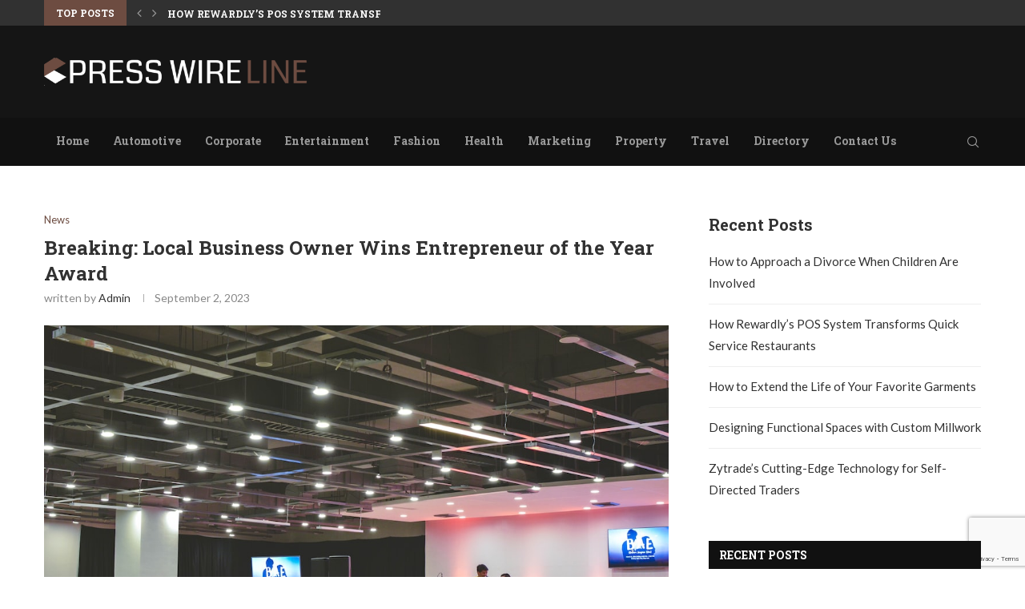

--- FILE ---
content_type: text/html; charset=utf-8
request_url: https://www.google.com/recaptcha/api2/anchor?ar=1&k=6LdbGb0mAAAAAD7x0jZsMwjOQfWh1-WA-M_fGIIe&co=aHR0cHM6Ly93d3cucHJlc3N3aXJlbGluZS5jb206NDQz&hl=en&v=N67nZn4AqZkNcbeMu4prBgzg&size=invisible&anchor-ms=20000&execute-ms=30000&cb=sqh3b0svdzuj
body_size: 48977
content:
<!DOCTYPE HTML><html dir="ltr" lang="en"><head><meta http-equiv="Content-Type" content="text/html; charset=UTF-8">
<meta http-equiv="X-UA-Compatible" content="IE=edge">
<title>reCAPTCHA</title>
<style type="text/css">
/* cyrillic-ext */
@font-face {
  font-family: 'Roboto';
  font-style: normal;
  font-weight: 400;
  font-stretch: 100%;
  src: url(//fonts.gstatic.com/s/roboto/v48/KFO7CnqEu92Fr1ME7kSn66aGLdTylUAMa3GUBHMdazTgWw.woff2) format('woff2');
  unicode-range: U+0460-052F, U+1C80-1C8A, U+20B4, U+2DE0-2DFF, U+A640-A69F, U+FE2E-FE2F;
}
/* cyrillic */
@font-face {
  font-family: 'Roboto';
  font-style: normal;
  font-weight: 400;
  font-stretch: 100%;
  src: url(//fonts.gstatic.com/s/roboto/v48/KFO7CnqEu92Fr1ME7kSn66aGLdTylUAMa3iUBHMdazTgWw.woff2) format('woff2');
  unicode-range: U+0301, U+0400-045F, U+0490-0491, U+04B0-04B1, U+2116;
}
/* greek-ext */
@font-face {
  font-family: 'Roboto';
  font-style: normal;
  font-weight: 400;
  font-stretch: 100%;
  src: url(//fonts.gstatic.com/s/roboto/v48/KFO7CnqEu92Fr1ME7kSn66aGLdTylUAMa3CUBHMdazTgWw.woff2) format('woff2');
  unicode-range: U+1F00-1FFF;
}
/* greek */
@font-face {
  font-family: 'Roboto';
  font-style: normal;
  font-weight: 400;
  font-stretch: 100%;
  src: url(//fonts.gstatic.com/s/roboto/v48/KFO7CnqEu92Fr1ME7kSn66aGLdTylUAMa3-UBHMdazTgWw.woff2) format('woff2');
  unicode-range: U+0370-0377, U+037A-037F, U+0384-038A, U+038C, U+038E-03A1, U+03A3-03FF;
}
/* math */
@font-face {
  font-family: 'Roboto';
  font-style: normal;
  font-weight: 400;
  font-stretch: 100%;
  src: url(//fonts.gstatic.com/s/roboto/v48/KFO7CnqEu92Fr1ME7kSn66aGLdTylUAMawCUBHMdazTgWw.woff2) format('woff2');
  unicode-range: U+0302-0303, U+0305, U+0307-0308, U+0310, U+0312, U+0315, U+031A, U+0326-0327, U+032C, U+032F-0330, U+0332-0333, U+0338, U+033A, U+0346, U+034D, U+0391-03A1, U+03A3-03A9, U+03B1-03C9, U+03D1, U+03D5-03D6, U+03F0-03F1, U+03F4-03F5, U+2016-2017, U+2034-2038, U+203C, U+2040, U+2043, U+2047, U+2050, U+2057, U+205F, U+2070-2071, U+2074-208E, U+2090-209C, U+20D0-20DC, U+20E1, U+20E5-20EF, U+2100-2112, U+2114-2115, U+2117-2121, U+2123-214F, U+2190, U+2192, U+2194-21AE, U+21B0-21E5, U+21F1-21F2, U+21F4-2211, U+2213-2214, U+2216-22FF, U+2308-230B, U+2310, U+2319, U+231C-2321, U+2336-237A, U+237C, U+2395, U+239B-23B7, U+23D0, U+23DC-23E1, U+2474-2475, U+25AF, U+25B3, U+25B7, U+25BD, U+25C1, U+25CA, U+25CC, U+25FB, U+266D-266F, U+27C0-27FF, U+2900-2AFF, U+2B0E-2B11, U+2B30-2B4C, U+2BFE, U+3030, U+FF5B, U+FF5D, U+1D400-1D7FF, U+1EE00-1EEFF;
}
/* symbols */
@font-face {
  font-family: 'Roboto';
  font-style: normal;
  font-weight: 400;
  font-stretch: 100%;
  src: url(//fonts.gstatic.com/s/roboto/v48/KFO7CnqEu92Fr1ME7kSn66aGLdTylUAMaxKUBHMdazTgWw.woff2) format('woff2');
  unicode-range: U+0001-000C, U+000E-001F, U+007F-009F, U+20DD-20E0, U+20E2-20E4, U+2150-218F, U+2190, U+2192, U+2194-2199, U+21AF, U+21E6-21F0, U+21F3, U+2218-2219, U+2299, U+22C4-22C6, U+2300-243F, U+2440-244A, U+2460-24FF, U+25A0-27BF, U+2800-28FF, U+2921-2922, U+2981, U+29BF, U+29EB, U+2B00-2BFF, U+4DC0-4DFF, U+FFF9-FFFB, U+10140-1018E, U+10190-1019C, U+101A0, U+101D0-101FD, U+102E0-102FB, U+10E60-10E7E, U+1D2C0-1D2D3, U+1D2E0-1D37F, U+1F000-1F0FF, U+1F100-1F1AD, U+1F1E6-1F1FF, U+1F30D-1F30F, U+1F315, U+1F31C, U+1F31E, U+1F320-1F32C, U+1F336, U+1F378, U+1F37D, U+1F382, U+1F393-1F39F, U+1F3A7-1F3A8, U+1F3AC-1F3AF, U+1F3C2, U+1F3C4-1F3C6, U+1F3CA-1F3CE, U+1F3D4-1F3E0, U+1F3ED, U+1F3F1-1F3F3, U+1F3F5-1F3F7, U+1F408, U+1F415, U+1F41F, U+1F426, U+1F43F, U+1F441-1F442, U+1F444, U+1F446-1F449, U+1F44C-1F44E, U+1F453, U+1F46A, U+1F47D, U+1F4A3, U+1F4B0, U+1F4B3, U+1F4B9, U+1F4BB, U+1F4BF, U+1F4C8-1F4CB, U+1F4D6, U+1F4DA, U+1F4DF, U+1F4E3-1F4E6, U+1F4EA-1F4ED, U+1F4F7, U+1F4F9-1F4FB, U+1F4FD-1F4FE, U+1F503, U+1F507-1F50B, U+1F50D, U+1F512-1F513, U+1F53E-1F54A, U+1F54F-1F5FA, U+1F610, U+1F650-1F67F, U+1F687, U+1F68D, U+1F691, U+1F694, U+1F698, U+1F6AD, U+1F6B2, U+1F6B9-1F6BA, U+1F6BC, U+1F6C6-1F6CF, U+1F6D3-1F6D7, U+1F6E0-1F6EA, U+1F6F0-1F6F3, U+1F6F7-1F6FC, U+1F700-1F7FF, U+1F800-1F80B, U+1F810-1F847, U+1F850-1F859, U+1F860-1F887, U+1F890-1F8AD, U+1F8B0-1F8BB, U+1F8C0-1F8C1, U+1F900-1F90B, U+1F93B, U+1F946, U+1F984, U+1F996, U+1F9E9, U+1FA00-1FA6F, U+1FA70-1FA7C, U+1FA80-1FA89, U+1FA8F-1FAC6, U+1FACE-1FADC, U+1FADF-1FAE9, U+1FAF0-1FAF8, U+1FB00-1FBFF;
}
/* vietnamese */
@font-face {
  font-family: 'Roboto';
  font-style: normal;
  font-weight: 400;
  font-stretch: 100%;
  src: url(//fonts.gstatic.com/s/roboto/v48/KFO7CnqEu92Fr1ME7kSn66aGLdTylUAMa3OUBHMdazTgWw.woff2) format('woff2');
  unicode-range: U+0102-0103, U+0110-0111, U+0128-0129, U+0168-0169, U+01A0-01A1, U+01AF-01B0, U+0300-0301, U+0303-0304, U+0308-0309, U+0323, U+0329, U+1EA0-1EF9, U+20AB;
}
/* latin-ext */
@font-face {
  font-family: 'Roboto';
  font-style: normal;
  font-weight: 400;
  font-stretch: 100%;
  src: url(//fonts.gstatic.com/s/roboto/v48/KFO7CnqEu92Fr1ME7kSn66aGLdTylUAMa3KUBHMdazTgWw.woff2) format('woff2');
  unicode-range: U+0100-02BA, U+02BD-02C5, U+02C7-02CC, U+02CE-02D7, U+02DD-02FF, U+0304, U+0308, U+0329, U+1D00-1DBF, U+1E00-1E9F, U+1EF2-1EFF, U+2020, U+20A0-20AB, U+20AD-20C0, U+2113, U+2C60-2C7F, U+A720-A7FF;
}
/* latin */
@font-face {
  font-family: 'Roboto';
  font-style: normal;
  font-weight: 400;
  font-stretch: 100%;
  src: url(//fonts.gstatic.com/s/roboto/v48/KFO7CnqEu92Fr1ME7kSn66aGLdTylUAMa3yUBHMdazQ.woff2) format('woff2');
  unicode-range: U+0000-00FF, U+0131, U+0152-0153, U+02BB-02BC, U+02C6, U+02DA, U+02DC, U+0304, U+0308, U+0329, U+2000-206F, U+20AC, U+2122, U+2191, U+2193, U+2212, U+2215, U+FEFF, U+FFFD;
}
/* cyrillic-ext */
@font-face {
  font-family: 'Roboto';
  font-style: normal;
  font-weight: 500;
  font-stretch: 100%;
  src: url(//fonts.gstatic.com/s/roboto/v48/KFO7CnqEu92Fr1ME7kSn66aGLdTylUAMa3GUBHMdazTgWw.woff2) format('woff2');
  unicode-range: U+0460-052F, U+1C80-1C8A, U+20B4, U+2DE0-2DFF, U+A640-A69F, U+FE2E-FE2F;
}
/* cyrillic */
@font-face {
  font-family: 'Roboto';
  font-style: normal;
  font-weight: 500;
  font-stretch: 100%;
  src: url(//fonts.gstatic.com/s/roboto/v48/KFO7CnqEu92Fr1ME7kSn66aGLdTylUAMa3iUBHMdazTgWw.woff2) format('woff2');
  unicode-range: U+0301, U+0400-045F, U+0490-0491, U+04B0-04B1, U+2116;
}
/* greek-ext */
@font-face {
  font-family: 'Roboto';
  font-style: normal;
  font-weight: 500;
  font-stretch: 100%;
  src: url(//fonts.gstatic.com/s/roboto/v48/KFO7CnqEu92Fr1ME7kSn66aGLdTylUAMa3CUBHMdazTgWw.woff2) format('woff2');
  unicode-range: U+1F00-1FFF;
}
/* greek */
@font-face {
  font-family: 'Roboto';
  font-style: normal;
  font-weight: 500;
  font-stretch: 100%;
  src: url(//fonts.gstatic.com/s/roboto/v48/KFO7CnqEu92Fr1ME7kSn66aGLdTylUAMa3-UBHMdazTgWw.woff2) format('woff2');
  unicode-range: U+0370-0377, U+037A-037F, U+0384-038A, U+038C, U+038E-03A1, U+03A3-03FF;
}
/* math */
@font-face {
  font-family: 'Roboto';
  font-style: normal;
  font-weight: 500;
  font-stretch: 100%;
  src: url(//fonts.gstatic.com/s/roboto/v48/KFO7CnqEu92Fr1ME7kSn66aGLdTylUAMawCUBHMdazTgWw.woff2) format('woff2');
  unicode-range: U+0302-0303, U+0305, U+0307-0308, U+0310, U+0312, U+0315, U+031A, U+0326-0327, U+032C, U+032F-0330, U+0332-0333, U+0338, U+033A, U+0346, U+034D, U+0391-03A1, U+03A3-03A9, U+03B1-03C9, U+03D1, U+03D5-03D6, U+03F0-03F1, U+03F4-03F5, U+2016-2017, U+2034-2038, U+203C, U+2040, U+2043, U+2047, U+2050, U+2057, U+205F, U+2070-2071, U+2074-208E, U+2090-209C, U+20D0-20DC, U+20E1, U+20E5-20EF, U+2100-2112, U+2114-2115, U+2117-2121, U+2123-214F, U+2190, U+2192, U+2194-21AE, U+21B0-21E5, U+21F1-21F2, U+21F4-2211, U+2213-2214, U+2216-22FF, U+2308-230B, U+2310, U+2319, U+231C-2321, U+2336-237A, U+237C, U+2395, U+239B-23B7, U+23D0, U+23DC-23E1, U+2474-2475, U+25AF, U+25B3, U+25B7, U+25BD, U+25C1, U+25CA, U+25CC, U+25FB, U+266D-266F, U+27C0-27FF, U+2900-2AFF, U+2B0E-2B11, U+2B30-2B4C, U+2BFE, U+3030, U+FF5B, U+FF5D, U+1D400-1D7FF, U+1EE00-1EEFF;
}
/* symbols */
@font-face {
  font-family: 'Roboto';
  font-style: normal;
  font-weight: 500;
  font-stretch: 100%;
  src: url(//fonts.gstatic.com/s/roboto/v48/KFO7CnqEu92Fr1ME7kSn66aGLdTylUAMaxKUBHMdazTgWw.woff2) format('woff2');
  unicode-range: U+0001-000C, U+000E-001F, U+007F-009F, U+20DD-20E0, U+20E2-20E4, U+2150-218F, U+2190, U+2192, U+2194-2199, U+21AF, U+21E6-21F0, U+21F3, U+2218-2219, U+2299, U+22C4-22C6, U+2300-243F, U+2440-244A, U+2460-24FF, U+25A0-27BF, U+2800-28FF, U+2921-2922, U+2981, U+29BF, U+29EB, U+2B00-2BFF, U+4DC0-4DFF, U+FFF9-FFFB, U+10140-1018E, U+10190-1019C, U+101A0, U+101D0-101FD, U+102E0-102FB, U+10E60-10E7E, U+1D2C0-1D2D3, U+1D2E0-1D37F, U+1F000-1F0FF, U+1F100-1F1AD, U+1F1E6-1F1FF, U+1F30D-1F30F, U+1F315, U+1F31C, U+1F31E, U+1F320-1F32C, U+1F336, U+1F378, U+1F37D, U+1F382, U+1F393-1F39F, U+1F3A7-1F3A8, U+1F3AC-1F3AF, U+1F3C2, U+1F3C4-1F3C6, U+1F3CA-1F3CE, U+1F3D4-1F3E0, U+1F3ED, U+1F3F1-1F3F3, U+1F3F5-1F3F7, U+1F408, U+1F415, U+1F41F, U+1F426, U+1F43F, U+1F441-1F442, U+1F444, U+1F446-1F449, U+1F44C-1F44E, U+1F453, U+1F46A, U+1F47D, U+1F4A3, U+1F4B0, U+1F4B3, U+1F4B9, U+1F4BB, U+1F4BF, U+1F4C8-1F4CB, U+1F4D6, U+1F4DA, U+1F4DF, U+1F4E3-1F4E6, U+1F4EA-1F4ED, U+1F4F7, U+1F4F9-1F4FB, U+1F4FD-1F4FE, U+1F503, U+1F507-1F50B, U+1F50D, U+1F512-1F513, U+1F53E-1F54A, U+1F54F-1F5FA, U+1F610, U+1F650-1F67F, U+1F687, U+1F68D, U+1F691, U+1F694, U+1F698, U+1F6AD, U+1F6B2, U+1F6B9-1F6BA, U+1F6BC, U+1F6C6-1F6CF, U+1F6D3-1F6D7, U+1F6E0-1F6EA, U+1F6F0-1F6F3, U+1F6F7-1F6FC, U+1F700-1F7FF, U+1F800-1F80B, U+1F810-1F847, U+1F850-1F859, U+1F860-1F887, U+1F890-1F8AD, U+1F8B0-1F8BB, U+1F8C0-1F8C1, U+1F900-1F90B, U+1F93B, U+1F946, U+1F984, U+1F996, U+1F9E9, U+1FA00-1FA6F, U+1FA70-1FA7C, U+1FA80-1FA89, U+1FA8F-1FAC6, U+1FACE-1FADC, U+1FADF-1FAE9, U+1FAF0-1FAF8, U+1FB00-1FBFF;
}
/* vietnamese */
@font-face {
  font-family: 'Roboto';
  font-style: normal;
  font-weight: 500;
  font-stretch: 100%;
  src: url(//fonts.gstatic.com/s/roboto/v48/KFO7CnqEu92Fr1ME7kSn66aGLdTylUAMa3OUBHMdazTgWw.woff2) format('woff2');
  unicode-range: U+0102-0103, U+0110-0111, U+0128-0129, U+0168-0169, U+01A0-01A1, U+01AF-01B0, U+0300-0301, U+0303-0304, U+0308-0309, U+0323, U+0329, U+1EA0-1EF9, U+20AB;
}
/* latin-ext */
@font-face {
  font-family: 'Roboto';
  font-style: normal;
  font-weight: 500;
  font-stretch: 100%;
  src: url(//fonts.gstatic.com/s/roboto/v48/KFO7CnqEu92Fr1ME7kSn66aGLdTylUAMa3KUBHMdazTgWw.woff2) format('woff2');
  unicode-range: U+0100-02BA, U+02BD-02C5, U+02C7-02CC, U+02CE-02D7, U+02DD-02FF, U+0304, U+0308, U+0329, U+1D00-1DBF, U+1E00-1E9F, U+1EF2-1EFF, U+2020, U+20A0-20AB, U+20AD-20C0, U+2113, U+2C60-2C7F, U+A720-A7FF;
}
/* latin */
@font-face {
  font-family: 'Roboto';
  font-style: normal;
  font-weight: 500;
  font-stretch: 100%;
  src: url(//fonts.gstatic.com/s/roboto/v48/KFO7CnqEu92Fr1ME7kSn66aGLdTylUAMa3yUBHMdazQ.woff2) format('woff2');
  unicode-range: U+0000-00FF, U+0131, U+0152-0153, U+02BB-02BC, U+02C6, U+02DA, U+02DC, U+0304, U+0308, U+0329, U+2000-206F, U+20AC, U+2122, U+2191, U+2193, U+2212, U+2215, U+FEFF, U+FFFD;
}
/* cyrillic-ext */
@font-face {
  font-family: 'Roboto';
  font-style: normal;
  font-weight: 900;
  font-stretch: 100%;
  src: url(//fonts.gstatic.com/s/roboto/v48/KFO7CnqEu92Fr1ME7kSn66aGLdTylUAMa3GUBHMdazTgWw.woff2) format('woff2');
  unicode-range: U+0460-052F, U+1C80-1C8A, U+20B4, U+2DE0-2DFF, U+A640-A69F, U+FE2E-FE2F;
}
/* cyrillic */
@font-face {
  font-family: 'Roboto';
  font-style: normal;
  font-weight: 900;
  font-stretch: 100%;
  src: url(//fonts.gstatic.com/s/roboto/v48/KFO7CnqEu92Fr1ME7kSn66aGLdTylUAMa3iUBHMdazTgWw.woff2) format('woff2');
  unicode-range: U+0301, U+0400-045F, U+0490-0491, U+04B0-04B1, U+2116;
}
/* greek-ext */
@font-face {
  font-family: 'Roboto';
  font-style: normal;
  font-weight: 900;
  font-stretch: 100%;
  src: url(//fonts.gstatic.com/s/roboto/v48/KFO7CnqEu92Fr1ME7kSn66aGLdTylUAMa3CUBHMdazTgWw.woff2) format('woff2');
  unicode-range: U+1F00-1FFF;
}
/* greek */
@font-face {
  font-family: 'Roboto';
  font-style: normal;
  font-weight: 900;
  font-stretch: 100%;
  src: url(//fonts.gstatic.com/s/roboto/v48/KFO7CnqEu92Fr1ME7kSn66aGLdTylUAMa3-UBHMdazTgWw.woff2) format('woff2');
  unicode-range: U+0370-0377, U+037A-037F, U+0384-038A, U+038C, U+038E-03A1, U+03A3-03FF;
}
/* math */
@font-face {
  font-family: 'Roboto';
  font-style: normal;
  font-weight: 900;
  font-stretch: 100%;
  src: url(//fonts.gstatic.com/s/roboto/v48/KFO7CnqEu92Fr1ME7kSn66aGLdTylUAMawCUBHMdazTgWw.woff2) format('woff2');
  unicode-range: U+0302-0303, U+0305, U+0307-0308, U+0310, U+0312, U+0315, U+031A, U+0326-0327, U+032C, U+032F-0330, U+0332-0333, U+0338, U+033A, U+0346, U+034D, U+0391-03A1, U+03A3-03A9, U+03B1-03C9, U+03D1, U+03D5-03D6, U+03F0-03F1, U+03F4-03F5, U+2016-2017, U+2034-2038, U+203C, U+2040, U+2043, U+2047, U+2050, U+2057, U+205F, U+2070-2071, U+2074-208E, U+2090-209C, U+20D0-20DC, U+20E1, U+20E5-20EF, U+2100-2112, U+2114-2115, U+2117-2121, U+2123-214F, U+2190, U+2192, U+2194-21AE, U+21B0-21E5, U+21F1-21F2, U+21F4-2211, U+2213-2214, U+2216-22FF, U+2308-230B, U+2310, U+2319, U+231C-2321, U+2336-237A, U+237C, U+2395, U+239B-23B7, U+23D0, U+23DC-23E1, U+2474-2475, U+25AF, U+25B3, U+25B7, U+25BD, U+25C1, U+25CA, U+25CC, U+25FB, U+266D-266F, U+27C0-27FF, U+2900-2AFF, U+2B0E-2B11, U+2B30-2B4C, U+2BFE, U+3030, U+FF5B, U+FF5D, U+1D400-1D7FF, U+1EE00-1EEFF;
}
/* symbols */
@font-face {
  font-family: 'Roboto';
  font-style: normal;
  font-weight: 900;
  font-stretch: 100%;
  src: url(//fonts.gstatic.com/s/roboto/v48/KFO7CnqEu92Fr1ME7kSn66aGLdTylUAMaxKUBHMdazTgWw.woff2) format('woff2');
  unicode-range: U+0001-000C, U+000E-001F, U+007F-009F, U+20DD-20E0, U+20E2-20E4, U+2150-218F, U+2190, U+2192, U+2194-2199, U+21AF, U+21E6-21F0, U+21F3, U+2218-2219, U+2299, U+22C4-22C6, U+2300-243F, U+2440-244A, U+2460-24FF, U+25A0-27BF, U+2800-28FF, U+2921-2922, U+2981, U+29BF, U+29EB, U+2B00-2BFF, U+4DC0-4DFF, U+FFF9-FFFB, U+10140-1018E, U+10190-1019C, U+101A0, U+101D0-101FD, U+102E0-102FB, U+10E60-10E7E, U+1D2C0-1D2D3, U+1D2E0-1D37F, U+1F000-1F0FF, U+1F100-1F1AD, U+1F1E6-1F1FF, U+1F30D-1F30F, U+1F315, U+1F31C, U+1F31E, U+1F320-1F32C, U+1F336, U+1F378, U+1F37D, U+1F382, U+1F393-1F39F, U+1F3A7-1F3A8, U+1F3AC-1F3AF, U+1F3C2, U+1F3C4-1F3C6, U+1F3CA-1F3CE, U+1F3D4-1F3E0, U+1F3ED, U+1F3F1-1F3F3, U+1F3F5-1F3F7, U+1F408, U+1F415, U+1F41F, U+1F426, U+1F43F, U+1F441-1F442, U+1F444, U+1F446-1F449, U+1F44C-1F44E, U+1F453, U+1F46A, U+1F47D, U+1F4A3, U+1F4B0, U+1F4B3, U+1F4B9, U+1F4BB, U+1F4BF, U+1F4C8-1F4CB, U+1F4D6, U+1F4DA, U+1F4DF, U+1F4E3-1F4E6, U+1F4EA-1F4ED, U+1F4F7, U+1F4F9-1F4FB, U+1F4FD-1F4FE, U+1F503, U+1F507-1F50B, U+1F50D, U+1F512-1F513, U+1F53E-1F54A, U+1F54F-1F5FA, U+1F610, U+1F650-1F67F, U+1F687, U+1F68D, U+1F691, U+1F694, U+1F698, U+1F6AD, U+1F6B2, U+1F6B9-1F6BA, U+1F6BC, U+1F6C6-1F6CF, U+1F6D3-1F6D7, U+1F6E0-1F6EA, U+1F6F0-1F6F3, U+1F6F7-1F6FC, U+1F700-1F7FF, U+1F800-1F80B, U+1F810-1F847, U+1F850-1F859, U+1F860-1F887, U+1F890-1F8AD, U+1F8B0-1F8BB, U+1F8C0-1F8C1, U+1F900-1F90B, U+1F93B, U+1F946, U+1F984, U+1F996, U+1F9E9, U+1FA00-1FA6F, U+1FA70-1FA7C, U+1FA80-1FA89, U+1FA8F-1FAC6, U+1FACE-1FADC, U+1FADF-1FAE9, U+1FAF0-1FAF8, U+1FB00-1FBFF;
}
/* vietnamese */
@font-face {
  font-family: 'Roboto';
  font-style: normal;
  font-weight: 900;
  font-stretch: 100%;
  src: url(//fonts.gstatic.com/s/roboto/v48/KFO7CnqEu92Fr1ME7kSn66aGLdTylUAMa3OUBHMdazTgWw.woff2) format('woff2');
  unicode-range: U+0102-0103, U+0110-0111, U+0128-0129, U+0168-0169, U+01A0-01A1, U+01AF-01B0, U+0300-0301, U+0303-0304, U+0308-0309, U+0323, U+0329, U+1EA0-1EF9, U+20AB;
}
/* latin-ext */
@font-face {
  font-family: 'Roboto';
  font-style: normal;
  font-weight: 900;
  font-stretch: 100%;
  src: url(//fonts.gstatic.com/s/roboto/v48/KFO7CnqEu92Fr1ME7kSn66aGLdTylUAMa3KUBHMdazTgWw.woff2) format('woff2');
  unicode-range: U+0100-02BA, U+02BD-02C5, U+02C7-02CC, U+02CE-02D7, U+02DD-02FF, U+0304, U+0308, U+0329, U+1D00-1DBF, U+1E00-1E9F, U+1EF2-1EFF, U+2020, U+20A0-20AB, U+20AD-20C0, U+2113, U+2C60-2C7F, U+A720-A7FF;
}
/* latin */
@font-face {
  font-family: 'Roboto';
  font-style: normal;
  font-weight: 900;
  font-stretch: 100%;
  src: url(//fonts.gstatic.com/s/roboto/v48/KFO7CnqEu92Fr1ME7kSn66aGLdTylUAMa3yUBHMdazQ.woff2) format('woff2');
  unicode-range: U+0000-00FF, U+0131, U+0152-0153, U+02BB-02BC, U+02C6, U+02DA, U+02DC, U+0304, U+0308, U+0329, U+2000-206F, U+20AC, U+2122, U+2191, U+2193, U+2212, U+2215, U+FEFF, U+FFFD;
}

</style>
<link rel="stylesheet" type="text/css" href="https://www.gstatic.com/recaptcha/releases/N67nZn4AqZkNcbeMu4prBgzg/styles__ltr.css">
<script nonce="5qApu4cosIZ2oWH_6yYd5A" type="text/javascript">window['__recaptcha_api'] = 'https://www.google.com/recaptcha/api2/';</script>
<script type="text/javascript" src="https://www.gstatic.com/recaptcha/releases/N67nZn4AqZkNcbeMu4prBgzg/recaptcha__en.js" nonce="5qApu4cosIZ2oWH_6yYd5A">
      
    </script></head>
<body><div id="rc-anchor-alert" class="rc-anchor-alert"></div>
<input type="hidden" id="recaptcha-token" value="[base64]">
<script type="text/javascript" nonce="5qApu4cosIZ2oWH_6yYd5A">
      recaptcha.anchor.Main.init("[\x22ainput\x22,[\x22bgdata\x22,\x22\x22,\[base64]/[base64]/MjU1Ong/[base64]/[base64]/[base64]/[base64]/[base64]/[base64]/[base64]/[base64]/[base64]/[base64]/[base64]/[base64]/[base64]/[base64]/[base64]\\u003d\x22,\[base64]\\u003d\x22,\x22w71OwpvDnsOdwrgpGmDDjB4awr4eL8O2TF1vXcK+wrVKTcOAwq/DosOADXTCosKvw6PCggbDhcK9w73Dh8K4wrAewqpyc3xUw6LCghtbfMK1w6PCicK/ZMO2w4rDgMKKwplWQHBlDsKrN8KYwp0TAsOIIMOHMMOMw5HDumTChmzDqcKrwrTChsKOwp1GfMO4wqzDk0cMJh3Cmygfw7spwoUswqzCkl7CvsOjw53DsnZ/wrrCqcO6CT/Cm8O8w4JEwrrClQ9ow5tiwoIfw7plw6vDnsO4bsOowrw6wqFzBcK6JMOYSCXCoHjDnsO+TcKcbsK/wrZ5w61hK8Olw6cpwqpow4w7M8K0w6/CtsOBSUsNw4AAwrzDjsOuB8OLw7HCscKewodIwpLDsMKmw6LDo8OICAYlwpFvw6gnFg5Mw65oOsOdH8OLwppywrF+wq3CvsKBwqE8JMKZwoXCrsKbAETDrcK9RhtQw5B/MF/CncO7C8OhwqLDg8K0w7rDpgUCw5vCs8KowoILw6jCkDjCm8OIwpvCgMKDwqcrMSXCsF1YasOub8KgaMKCA8OeXsO7w75qEAXDhMKGbMOWVhF3A8K1w4wLw63CnMKKwqcww7HDs8O7w7/Ds11sQwtKVDxEOy7Dl8Oiw6DCrcO8ZjxEABHCnsKGKlJTw75ZfXJYw7QFQy9YCcK9w7/CoisjaMOmWcOxY8K2w6Bhw7PDrRhqw5vDpsODS8KWFcKfM8O/wpwxVSDCk1jCkMKnVMOfKxvDlXUQNC1Ywr4ww6TDsMKDw7tzZsO6wqhzw5bCsBZFwrTDkDTDt8OtMx1LwptoEU5zw4jCk2vDsMKQOcKfWD03dMOZwr3CgwrCi8K+RMKFwo/CqkzDrmUiMsKiKG7Cl8Kgwr86wrLDrGLDmE90w7VpbiTDgsKNHsOzw6bDhDVaTgFmS8KFUsKqIi/[base64]/[base64]/[base64]/DrwpjBG/CnsK6cV/DqnjDlVLCgFgow6xFQhfCu8One8Kzw5bDpcKJwoXCpkENAcKEYmbDjMKVw7vCtR/Dmj7CtMOXTcO8YcK/w5dgwqfCmD1ZQ3Nnw548wrhGGEVGZ3Bzw4Q/[base64]/DvGElXnXCrwY/wo8CQ8Ovw7sywolZwrYjwoczw7BuTcKlw4wVwozDsmUzCHbClsKYQcKnJMOBw5IqDcO0eArChFo0wr/CnxTDsmBNwq0xwqElMgI7IyfDnzjDqsOLHsOceynDvcKUw6V+GR9OwqbDp8KEUyDCkURuw57CisKrw47CtcOsdMKJeRhyeTNSwo4owrl6wopVwpPCrCbDn03DvS5Rw4nDg3cIw6p4S3xTw6bCiBLDrMKfERZ/Im7DoUXCtMOuGg/CgMOjw7RFMBAnwp0eWcKOOsKyw51ow7Vwb8O2bMKaw4lBwrLCoxbCg8KgwosiFMKww6lJZ27CrWlPGcOycMO0VcODG8KfZ23CqwTDiknDhEHDjy3CmsOFw7tWwrJ4wozCm8Kbw43DkXdCw6QQBsOTwqzDm8K0wpPClUhmc8K+Q8Kqw7hqLRvDisOiwqM5LsK/[base64]/ecO+wqgqe8KZw4/[base64]/Dl8KzOEHCkMKsZjgJw5oswq9vw7nDkmDCrHzDgVFnBMKtw5YeLsKVwpYjDmjCgsO2b1hoFsObw5nDni/Cvjc9IV1VwpPCmsO4b8O8w4JAw4l2wrAGw5FOW8KOw47CqMOTAiHDjMOhwqfCvMONaUHCrMKlwoLCoArDrk/DucOhaUI9WsK1wpRFw4jDjljDmsKEJ8KqSFrDmlPDm8O4H8KbdxUfw75Ae8O1wogpM8OXPhAwwoPCnMOvwrsHwqklS3PDoVYHwr/Ds8KcwrLDmsK/wqx7MD3CtsKeCygQwo/DoMKSCT00NsOZw5XCrhTDicKBfFcewp/CkMKMF8OJdW7CrMOcw43DnsKSwq/Dh1t8w59aXgtfw6dOSUUWPXPDrcONB2HClmXCrmXDrcO9ImfCmMKmMBDCvF/Cu3p+BMOlwqrCr37Dgw0kJU7Cs1TCqsK7w6AJXxhVZ8OTesOUwqrCvMKXehfDuj3ChMO0L8Okw43Cj8K3XDfDn2LDglx6w7nCt8KvEsOwbml9YVDDosKofsO/dsKBN2TDssKnd8KpGBTDlQDDgcOZMsKGwod0wovCmcOzw6vDvxwPNGjDsmcSwrDCtcK5X8KcwoTDtg/CtMKBwqnDrcKaKV/ClsOTI19iw5A9H1jCm8OIwr7Ds8OVbnVHw44dw7bDqFlrw6M+QkTChX5gw4HDhnTDnx/DqcKIbT/DqcKCwrnDkMKbw7UuagYyw4UIPMOba8KGJ0PCtcK8wqrDtsO3P8OTwps0DcOew57CiMK1w7VeJsKJWMOFDRjCq8OBw6Ehwod4wqDDgEXDi8Onw63CpRHDpMKtwoPDmMKmMsOgfFdAw7HCpTYEdMKSwr/[base64]/[base64]/[base64]/[base64]/DrcKTw4TCizHCqVzCug3DnRfDtMOhwq/DrcKhwo9rCDcjI0hhTWvCjT/DosO1w6bCq8KFQcOzw5ZtORvCi0U2ay7Di08WecO4KMKMOjLCkUrDgwvCmSjDpCLCpcONJ1xow5XDhMKpJiXCgcKDb8KXwrllwqXDs8Omw4PCrcOMw6/[base64]/YBUbwqVcNMKfw7LCljXDh0VdwpnCscO4LMOYw6p3XcK5VmEAw71Qw4NlQMKjN8KKUsO+YH96wpTCnsOtHWgcbnF8B2x+Y2bDrF8GC8OReMKswrvDl8KkaEN1ZsOwRCkwTMONw77DqydPwq9EeRfCjBNzdl3Dn8O/w6/DmcKIKSHCqXJ4HRbCn3nDgMOaEX/Cgm4dwoTDnsOmw6LCuhHDj2UWw5TCtsOBwqkRw7/[base64]/[base64]/YXlmbcORw7YbTBd1Oz4AJm/[base64]/QcOWwpzCicOOw7/CjHrDiA9wI8OxDsKdVsKfCsOow4rDums0wpjCnGYjwqErw7ciw7HDo8K5wrDDrXrCgGbDsMONFQvDqibDg8OGE24lw54/w6bCoMKPw4h3QTHCk8O9RUsiKhwOBcOawqVOwr9iNil/w6hGwqLCtcOIw57DqsKCwrt+d8KrwppAw6PDiMOPw7lmGMOGbhTDusOww5FJJMKXw4DClMO6UMOEw4Vuw7sOwqpRwqvCnMKjw7QIw6LCslPDqB47w6DDrGzCtzZdCzXCnn3ClsOkw5rCqCjChMK9w67DuALDmsK6I8O/w4rCk8Owbk1uwpXCp8OJdW7DuVZ+w5nDphYtwo4SJVzDqgFnw7YRSirDuRnCulDCrUROAVEOAcK9w5JAGsOVHTHCu8O6wpDDr8OXX8OzZcKfwpjDgiXCn8Ovam4nwr/DsTzDq8KGEsOWP8O5w6zDpMK3LMKXw6XChcOVb8OTw5fCiMKQwo7DocOYXixtw4/DhQLCpMKhw4NFTsKJw4xTW8KqAsObLgHCtcOtQcOEccO2wokfTcKUw4TDumplwrAhDCphGcO+TRXCh14KAMOiQsO/w5jDqCnCmmXDjmkDw7/Cr2Yxwq/CnSBwMxrDusOXw7wvw4xsImfCt2kDwrPCm2MjOF7DhsOKw5LCgDdDScKqw4I/[base64]/CkBlKVcK9fS7DjMORwoZYw7IgMcOaC07DhBnCjAI3w6Mjw7TDrsKcw5PCk28fOlxGX8OQOcOyJcOqwrnDtidMwqnCo8OxbCwLdcO4HMKXwrPDl8ODHxHDhsKzw5wDw74vZCbDssK9Ug/CpndNw4HCgcK2QsKHwpfCgWMgw4fDqcK2BsOGIsOqwrUFBT7ClTwPSXsbwpXCr3RAfcKOw6bDmTPDksO9w7EsAT/Dq2fChcORw4tAE39xwqESZEjCiDHCuMOEaQUNw5fDkzg+Mnoebx9hfwLDtWJOw5w/wqgZLsKFwollfMOYfsKswoRjwowERxJ6w4DDkEd8w6VpBsOlw7UHwoHDkXbCsTQiW8Ktw5kcwqxNA8KywpvDqnXDvlXCicOVw5LDlVhnexp6w7XDgRc9w5TCjzfCiQjDiUk7w7tHXcKhwoMDwp1dwqFnBMKPwpDCuMOPwoIbCF/Dn8O0ESoCHcObUMOjLV/Dp8O8MMK9KAVZRMK9RUnCtcOew6/DvcOpIyjDksOzw5PDrcKvPhkmw7DCrmHCoDYpw4YuHcK1w5tmwrwucsKDwojChCrDlAcbwqvChsKnOhDDp8OBw4oGJMKEBh/Cl0jDjMOYw57ChWnCrsKxAzrDiQnCmk9sK8Kgw5snw5QJw6EzwqpdwrgZYH1zDndlTsKJw6XDvcKYe2/Cnm7CvcO5w4Mswo7CicKrDgDCvHxzcsOJP8O2PzvDqwEnFcOFFz/CqmfDt0gHwqhoWGXDqTFAw4svYgXCrHPDtcK8ZzjDmFDDkEDDh8KeM3coPmghwrdsw5VowoJtMFBVw53CgsOqw7XDtjgFwqIlwpLDncOrw6Eqw4XDsMOscGINwrZbdSp2wrrCjmhCXcO8w67CgnJBSU/[base64]/b8OAw5JZw5TCssKlw6bDpAfDgFLDocOYw7rCqRXCo2LCjMO3wp4Qw7k6wqZAW051w7/[base64]/Di8KWGcONS8KmKcKCBnDChnU8UW3Cv8Kzwr9cQcOpwqrDi8Oid0nChw7DscOoN8Kvwo8NwpXCjMOcwprDkMKIJ8KFw6jCsUpHXsOXwrLDh8OVNXLDr0g4PcOyAm5Mw6DClsOJe3LDrHMBf8Odwr9tTlVBQ1fDv8KUw6pdQMOdCV/DozjDocKLw6dQwq8pwprDpWTDkk01wpzDqsKywrtsKcKPUsOjGBfCrMKHEE8PwrVuDlAgYlfDmMOmwol8N0tGH8O3wqPCnlzCicKZw69TwopkwpDDrMORMwMLBMOlPknDuBTDm8ORw69oAn/[base64]/wobCvcOFwpprQjzCqsOtwoDDmxHDhh3DqsOwMMKWw7jDjEHDoT/Dsy7CvlA/w7E5UcOgw4TCgMOTw6oawrPDlcOPbyRyw4dvU8OdZXp7woIjwqPDlnZbfnfChS/DgMKzw5hDWcOYwo84w5okw63DgcKfDn1fwqnCnloXf8KII8K6PsOfwrDCqXRdS8KWwqDCuMOwP0NSw5TDtMOMwrUbbsOXw63CnzsGSUbDvTDDjcKcw5M+w6rCgsOCwqLDpz/[base64]/CigQINhVEwq/Cr2IUJj9tJhXCucOrw7ALwpkVw4YaMsKmLsKRw5wcwpYVbnvDucOYw5xAw7LCvDk2wrlnSsOrw6LDkcKMPcKwLWTDuMKXw7zDmghCCkMdwp4tF8K5A8K0eQfDl8Ovw43DicOjKsOSAn0KMGdHwo3CtQxaw6/[base64]/w6DCn8K4aSXDrsKhwp/CjV3CvsOhN3bCvsK4w7HDgErCtRcPwoobwpLDrMOKS3FAIH/Ci8OfwrjCn8OoU8OiCsOPKsKxYMKWFsObZz/CuAx6EsKrwobDisK7wqDCnnkiM8KdwrjDoMO7Wg0Fwr/DhMKjGHvCvVAlQi/DhAZ4dMOIUz/DukgCd2bCpMKLWG7Dqn8xw6woMMOdIMKXw5fCocKLwrJlwrPDiGPDpMKGw4jCrCc2w6LDosKrwpQYwoB0EcOUw4QjUMOaRE9owozCv8K1wp1KwoNJwrnCkcOHb8OFCcOONMKAAMOZw7s3MUrDoXTDrsOuwp5/[base64]/w5vCucOFw70BSTBVwrTCosOufFHCtMKKRsKlw7k9w5hIU8OFHMOwE8Kvw6YuTcOKFinCoHobWHZ4w5/CoUY+wqPDs8KUMsKOI8ONwqzCo8KlC1bCiMOpBlNqw4TCssOZbsKhfHPCk8KXQ3zDvMKHwp5Yw5Izw7LDqsKlZVNrAcOdflzCmmleDcKCMh/CrcKRwpFtZCzCmULCtH3Duy3DhStqw7Jww4vCoVjCpgtLUsOnIBN4w5rDt8KSLF7DhQHDusOrw68wwoE6w5w/aBnCsgHCiMK8w4x/wqAkc34fw44dHsO6Q8OxacOzwqB0wofDiAskw5vDv8KJG0PCrcKMw5JQwozCqMKhM8O2VnnCsAfDnWLCpWnCuEPDpjRgw6l7w5zCv8K8w6wgwo1kYsOeJ2haw7HDvsKtw53DkGEWw4YHw6LDtcO+w7lTNFPCtsONCsOtw4Muw4DCs8KLLMKrP0lvw48pAmhgw4/Dv1bCpxLCgMKFwrUDDnbCtcKdNcK6w6B4OW/[base64]/JhgSE2vDuMOvb8KRRhnDvsKFw45AGxsDNMO1wro3L0BswqZxB8O0w58/D1DCozbCscOCw4ITE8OYbsOpwprDt8KEwqM0P8K5ecOXfsKgwqASfcOuOwx9M8OpPj7CjcOAw4FcQsO1D3vDhsKxwprCsMKFwoF2IWxCU0sBw5rChCAgw5oUOV3DmgrDrMKzHsOmw4vDqShNT33CoFjCl2DCq8OnS8K3w5zDg2PClTPDssOJMQ8RQsOgC8KRQEA/Oj5QwpnCrW8Kw7LCt8KLw7c4w53CuMKHw5YdFXFYB8Obw6jDihN7O8OwRSkBGi0ww6shD8KlwpfDsiNiOGRuAcOmwrgPwp08wo7Cn8OPwqFaRMOBMcKGFTXDtMO7w5ZkT8KTAypDZsO2BiHCtCQ8w4EuN8O/[base64]/CgsOsNcKGwrt6LFBzBcK3w61fw6LCphVSwqHDqsKRGMKZwo8vw74eGcOiFgTCmcKUA8KJH3FKw43CtsONBsOlw6kvwpgpUD5Vw7vDlQwENMKnesKvbXYWw6s7w5/[base64]/XiBww4oGdkDDrTgzw5zDsT/[base64]/[base64]/CqGXCvGkTwo7DqV8jRVwCJcOaEH3CpMKYwobCmcKnWUPDohhBC8OTwqcUXGnCpcKuw51kKkhte8O9wp/CgwrDq8Ozw6QBUUbDhRhOw69FwrxPBMOtMh7DtVnCqcK2wpURw7t6XTnDjMKobE7DvsOhw7rCi8KmbARtEcKkwqjDknwgd1UjwqVIDynDoFPCjAAGDMK5w7U5w53Duy/CsEDCkQPDu3LCpCfCsMK1e8KSRRhDw70VKWx+w7Uow6QWDMKpMUsMUFw3LjsRwq7Cv0HDvT3DjsO3w5Ehwokmw5PCgMKlw512UMOSwpjCuMORXznDmkrDnMK7wqduw7QNw505G2fCrWZow6cNaiDCs8O2FMO7Vn/CslEzI8O3wqUQQ1ovK8O2w7PCn2ERwovDgsKFw5bDmsO8Px1ERcKjwqPCsMO9dCfCgcOOw5/Cgg/Cg8OKwqbDvMKPwq9JdB7DpsKaG8OWUSHCucKlwqHCinUOwpHDjU4Nwp3CqSQewoXCpMOvwop+w6YXwojDgsKfFMOfwprCqXRvw4BpwqhCw7/[base64]/cBkXBsKdwo09wqITdMOWw7phw7JUwrJtWsOnO8Khw7tRVC9rw6FswpzCr8OiYMOnYxbCtcOQw6pLw77DjMKHfMOXw4PCuMOxwp44w5DDtcOAA1XDhkcBwo3Di8OtV21hc8OpQWfCqMKawrpew5HDi8ORwrI3wqPDnFd2w6FywpwQwrVQRifClUHCk3rCjF/CicOwQnTCmndPWMK0Wh7CgMO6w4hKICF/IkR7LMKXw43Cq8OlbUXDpT9MEjdGIyHCnT8IAXdkHhIsXMOXK1/[base64]/wpVUw5EMwrZIw4pvw6RicsKAwpHCvBfChcO6YMKoZ8Kgw7/ChylRCgoXYMOAwpbCmMONX8Ktw71vw4MEDRMZwrfCkVZDw4nCiwofwqjCg0kIw70sw5vClVcdwq5aw6zCucKeKC7DnQdQO8O+QMKTw4fCk8OpcCMgDsO9wqTCognDicKYw73Ds8O/X8KYCyoGbTkGw5zCjnJ/woXDt8KVwpx4wosDwqPCoA3CvMOICMKjwoorRhEoVcOXwrUkwpvCssOHwp83PMKdRsKmXGfDrMKNw4LDrQrCuMKzQ8O5YMOCIUxSZjIFwpd0w6F1wrTDojTCtVowEsOVNBPCqXBUQsKkw4DDh2QzwpLDlB9JHhXDgXvDhGlEwqhZS8ONbysvw6wIIkpPwobCq0/Ch8OKw78IHcODJMKCIsKVw49mNcK5w7PDpMOmJcKOw7HCvMOUP1PDjsKkwrwmP0DCuzXCoSsDFcOgfm8+w73CmmXClsK5M1fCjH1bw5BTwrfCnsKiwoLCssKbfSzCinPCp8KUwrDCusOTeMKZw4AYwq/DpsKPLlY5byQMBcKvwo/[base64]/DhDARw47CncO9wrB7w63DrsKRwpnDklU7A8O1wpbCn8Kcw5JnfcOGU2DCicOkCCHDlcKSQsKjV0R4WXxZw4kSckxhZsOpSMKww77Cn8Krw5k6TsKJVMKIEzJKD8KNw5fDl1jDkF7CuHjCr3d3NcKLe8Ojw41Zw50XwpdAFhzCs8KtXwjDmsKPVMKiw4RBw7prOsKPw5/DrcOmwo/[base64]/[base64]/DlsOvw68Fw43DpsK6w6sVe0XDucOSYRfCgcOTwoN2cEtIwqYZFsOBw7LCr8OIH3o6wrsPWMOFw6V1ACdcw5g5aFLDpMKeZQ7DvXYpfcOewpnCqMOmw6DDm8O5w6RRw7/DpMKewqlmwojDlcOswobDpcOPWxE5w5rCrsOSw4XDmDtPOwNowo/DgsOIEi/Dq3vDtsOAS3vCuMOOY8KWwpXCp8Ofw5vCmsKYwoN/w64wwqlaw5vDo1vCjUrDoFjCrsKyw5nDhHNZw7cHNMKYBsKtBcOywobCmcKkbMK9wqxyaCp7IsOgOsOCw6sNwoBqVcKAwpRfWCpaw7dVVsK1wrczwoXCsWB8fjPDm8OywonCk8OUGRjCqMODwrkQwrEHw4peO8O4Ti12fcOZL8KILsOBMTLCu3d7w6/DhlkDw6AzwrUiw5DCtk9iHcO3woHDqHhgw53CknvCncKmS3TDmMOnMRh+YF8EA8KOwpvDmnbCvMOQw7/Dl1PDosOuYAPDmCJMwo4ww7h6w5/DjcK8wppRHMKQZA7DmBPChxPChDDDolgrw63DvMKkHy4+w4MGSsOzwqM2U8OKX2pXcsOsMcO1YsOowoLCrFvCqEwWFMOcAzrCnMKfwqDDgWNDwqRDDcKlNcKew5TCnAViw5zCv1JUw6/DtcK3wojDvcKlwrjCrlHDhHVKw5LCnQfDo8KOJUAiw5nDtcKOfnvCsMKew4gZFl3Dp3vCvsKfwonClhZ+wrLCkgXCrsO3w51Xwq5Cw7vDuCssIMK7w57DoW4PBcOhUMOyF0/DnsK8TiHCj8Kew406wocSYxjCisO5wo0YSsOhwoI7TsOlcMODGMOAIi5+w7EVwpxKw4DDkT/DiwrCoMOvw4rCqMKxGMKiw4PCnDPDucOoX8OpUmwRSn5HGMOAw4fDnxpcw7zDm1HCjBnDmlpHwrrDrMKHw6JRKzEJw5HCiXnDsMKwKAYSwrJCR8K9w4Y3wqBdw4LDjFPDrEtbw4URwpI/w6/DucOmwoHDiMKew6oJK8Kuw73CgSzDpsOlTUHCnVjCr8OFPQjCl8K7QkbCg8Ovwr0bDyg6wqjDryoXYsOyBsOAwp7ClwXCu8KASMOUw4zDliZTJzPDhCfDjMKuw6p+wqLCk8K3w6HDqQHChcKJw4rCjkkwwrvCslbCkcKVXSErKyDDgMOqSC/DlMKnwpkywpTCi2Y2wolpw4rCl1LCjMK8w47DscOQHsKTWMOmDMOsUsKCw6NaFcOow5jDgjJ+UcOubMKbdsOFasOULSnDvsKbwrAlRzjCnBnDlsOpw6PClzorwo0Vwp/DiDbCkWFWwpbDisK8w5DDrmVWw7VhFMKaF8OnwodEXsK8PkBFw7fCqxjDiMKqw5gjacKIeSIcwqYAwqYpQQfCow8ew79kw4JNw6vDvGrCqiobw4/DmjsMMFjCsWRQwqzCjmLDtE3Dg8O2GzcFwpfDnybDikzDksKiw7zCpMKgw5hVwol0HTTDgmNDw4TDv8KdBsKRw7LCmMKZwqJTGsOOOcK3wq5Lw4YlTDgnX0nDl8OIw4vDn1rCpEzDjWfDsEQjWHk6ZxLCs8KgcH8nw6jCg8O8wrt5LsOmwq9XajDCiW8Xw7rCvMOkw7/Du2chZhrCg3Q/[base64]/HVfDmMKSccOBw7fCsEfChsK2wrERXXg5w6fCj8Kkw6ofwoDCoTjCmjnDvR4xw4bDgsOdw4jDksK/w77DujECw6kSecKZMVrCsDjDo1EWwoMpenQdC8K5w4lJAHUzYWLCqADCgsKiP8KxVnnCsBQxw4wAw4jCnFVBw7YMaT/Cq8OFwq5qw5HCvcO/b3wlwojDpsKcw54DMcOgw7wDw63DosONw6stw6BfwobCnMOncg/CkSPCucOmQ1hRwp1SDWvDrcK/d8KYw5J3w7tLw6LDjcK/wpFTwo/Cj8OZw63CqWckSgfCrcKWwq/DtmA8w4BrwpfDiUNmwpfCoVPDuMKbw6t6w5/DmsOTwqcAUMKaHMO3wqjDn8K2w69NdWZww7R9w7rCjg7DmjotYQcNOFDCjsKHEcKRwqV5KcOnRsKAaxhTecOcABccwrpEw5MHbsKvCcOtwpXClHXCpC0hGcK2w67DpxMaWcO/J8OeT1QAw5nDmsOdM2HDt8KYw44+AhrDhcKwwqcRbcKsKCXDvF5dwqBZwrHDq8O8f8OfwqzCjMKlwp7CoFBIw4nCtMKqTWzDnsO0w5hldsKeFy1BJcK/RcO7w6DDhGsJFsOEYMOQw63Clh/CnMO4fsOLBCXCqMK8CMK3w6czex4+RcKcEcOZw5XCpcKHwrFrUcK7b8KZw4RpwqTCmsKHEnfCkgoSwqhHMV5JwrjDmADCp8OsW3xrw5YYNlLCmMKswoTCg8KowprDncK/w7PDqhI2w6HDkE3Ck8OwwoEXQQ7DlsO1wpPCvMKFw6JEwpLDiCQpV33CmBbCow16bXrDkQAqwqXCniE7NsOkB3drecKGwobDjsOYw7PDoFktZ8KFCsKqH8O5w4Z/J8KDXcOlwprDpBnCssOowq8FwqrDsAZAOETDjcO5wr9WIDwZw7p3w5EPbMKTwofChHgBw5BJdEjCqcKmw5BzwoDDl8OdaMO8Z3dqcyM6CsKJwofCo8K3HC1+w4BCw4vCscKywoxxw4jDh347w7XDrWbCsw/[base64]/[base64]/Cj8KYBinCjgUJE8K9EcOpYsO1w4xCIW7Co8KJw4DCvMOgwpvCiMOSw7I7EMO/wr7ChMONUDPCl8KzI8O5w4xzwrbCvMKswpYkE8ObSMO6wqQOw6/DusK+PnbDpcOhw4XDonNewrQfRcKtwqFsWCvDrMK/MH1qw43CtFlmworDmFfCqhbDkTnClSdtwoTDnMKDwpXDqMKCwpY1X8OMVsOXacK5H0rCiMKXKSB5wqbDsEhFwqozDyY+PmBOw5bClsOCw7zDnMKVwrYQw7EWZHsbw5ljUS3Cn8KYw5rDjMKQw6PDgT/[base64]/ChFtCdcKZw4BxXiQqBMKdw6LCmXXDq8OAw67Ct8K1w4/CgcO5NMKbd24jV0bCrcK+w5EmbsOJw6bCmD7CqcOYwp3Dk8KEw6zDpcKVw5HCh8Kdw5AYw7JlwpjCksKhXSfDqcKEchw8w71WGDUPw5nCnFrCrm7DocOEw6ULG3bCgSRLw63Ckl/Cp8K2NsKoIcKwdQXDmsK1b1XCmksLEsOuDsOVw6Fiw7VRC3JKwpV6wqwWa8ORTMKUwpFyTsKuw6TCp8KtBgpew7tgw6vDhQVCw7nDqsKBEjfCmsK4w4MPPcOwTMK2wo3DhcO1C8O1Ui51wrovLMOjXcK1w7LDsVthwopHCCFhwo/[base64]/[base64]/wobDlMKawqDDhkAVw7kaw59UJi0FJz0aw6bCj0/Dg0/Coh3CvzfDp2vDowvDtMO2w51FCUbCgnBNNcOgwpU/wrfDrsKtwpI4w79RDcOFOcKAwphhB8K4wpTCmcKqw4tDw4ZrwrMewrVLFsOfwq9RVRfCg113w6TDpBvCmMOXwrsyUnXCojwEwodswrkNFsO/ccO+wokDw5x2w5NQwoFQURbDqxDCqQrDjmJEw6HDmcK2ScOYw7zDkcKzwr3DrcORwqjDqsK1w5jDk8KbED8LKhVRwrzClgVWZcKDJcOrN8Kmwp0PworDiA5Ewp8uwq1TwqxuRywFw7sNFVQCFMOfC8KgPi8Hw6/DrsKyw5bDmxANXMKQQH7CiMOSFMKVfHTCucKcwq4OI8OlZ8K2w7gkT8OVdMOjw68Vw7l9wpzDq8KiwrbCkz/DlMKpw7NwecKvNsKOOsKKa2rDiMO/[base64]/wrbClsKjw4/ChU9Rwq7CocKmOsK0wqPCiMKdK1nCsHDDt8KYwr/DnMKITcOwGSrCl8KCwp/DgCDCisOwLzrCucKTfm0ow6o+w4/[base64]/[base64]/DpcKoZ0jCgUbCocKSUcK4wpnDtsO6w4RuwrbCjUsLOVLCn8KSwpzDsQbDjsKswr00BsOCJsOAZsKHw5dpw67CjE3DvEbDul3DiwbDmT/Dv8O8wopRw5DCicOewphTwqxHwokawrQpw5nDt8KncijDoBDDmQLCn8OMZsODWcKdBsOocMOERMKqLB1xYATCmMKFO8OZwqsDFhM2R8ONwrlZPsOjE8KHTcK7wo7Cl8Kpwpk/OMOSLznChQTDlHfCqn7CqEFowrUsaislSsKKwozDkVXDoDUxw4PComfDuMOMe8OEwrYswqXCusKswqwZw7nCn8Kkw7UDw5BswpfCi8KCw5nCmGHDkTrDnsKhUwPCnMKaKsKwwqzCuE/DjMKIw5RzdsKiw7U0F8OsXcKewqISBcKfw7bDvcOYYBTDplnDs3oWwqsSc29nbzzDumDCm8OUISFTw60VwpBpw5PDjcKlw5sqFcKcwrBRwrcewpHCnTnDp2/CkMKzw6HDrX/CjsOEwrbCgxLCgMOxa8KoPybCtSvCk3/DjMOuNgtFwqPCqsO/[base64]/DoFxjO8OcVX/CpRPDsBw3QMO1w57DvHg3W8KewqMRcsOQTAvDusKcYcO0dMOsTQXChcO6EMOpGH0MVU/[base64]/CqDQ/wpjCncKPYinDpAQOwp7DtcK/[base64]/HUXCpMK4exPCuMOkWEANwo/CgHnDvcKPVcKcQyLCn8KIw77DlcK+woLDuXoAfWB8esKiCghuwohiWsOkwpx7JVhow4fCqz0BJiJZw6zDn8OtMsO7w7IMw78ow4VvwoLDmy1vfDgIeB9XXXLCmcKxVh4pLU/Cv3XDlRrDm8OOPV5+CmUBXsKzwpvDqklVHT48w4vCvcOjHMOSw78KMMK/M0E2M3rCisKbICzCoShhQcKGw7jCnsKtCsKYKsONNibDq8OZwpvDgTzDsGplTcKiwrjDuMO0w71Cw7UPw5jCgG/DmTZyWcOSwqzCu8KzBAlSZ8K2w6NzwqrDg1bCo8O7UUYJw6QzwrZ5EMK2TAwyesOqSsOpw77ClRtZw6lawrjDolk3woE9w43Dr8KoX8Kpw5LDqDdMw6xTERYew7DDucKVw4rDuMK/AHfDin7CmcKqRhsOGSLDj8KEB8KFSQ9TYScCF3zDoMOiPmdLJlZ0woDDiHPDpMKHw7ZTw67CmWg4wq9UwqAjX3zDjcOhCMOowofCtcKfe8OCccOrKhlKYh1PU28LwprCiTXCigMOZQnCpcKHYkfDs8K+P0vCljJ/UcKXe1bCm8KNwobCrB4rZcOJOMOTwqxNwpnCqcOCeyYtwrnCuMOMwqgjc3rCssKuw54QwpXCgcORe8OVUzlQwrXCuMOVw5xTwpnCgHfDujQHecKGwrc+WEghH8OJcMODwpDCkMKpwr3DucK/w4BzwoHCt8OaPsOFEsOnQR/CtsOFw7JAw78tw4AaTyXChTLDrgZXI8KGMVzDhsKQMcKJHUXCmMOeQcOFdnTCvcOkWRDCryHDnsOEScKrMT/DgsKBd2wIa3B+RsODAiQJw6xzVsK9w6xvw5TChS8LwojDl8KWw47DlsOHMMKYd3keBix2biXCu8OJA2luFsKlfFLCj8KSw5zDojcgwrrDj8KvTnEAwrwFFsKYY8KHZhXChsK8woYRDlvDpcOVNMKYw7UDwp/Cnj3DpwHCkikJw7ETwo7Dv8OewrcsA1nDicOuwqLDmA4ow4/CuMKKA8KuwoXDrwLDi8K7wovCl8KDw7/DhcO4wo7ClFHClsKhwrxofiMSwp3Ch8OFwrHCiyU8Zm/[base64]/[base64]/ChVloFMOjwoPDlSzCqkTCi39nMsOlwq4yBx4JL8KawrI+w4PCksO3w7VwwpDDjAYlw7vDvU/[base64]/[base64]/DjcODUyMRw47CgEzChsO6f3rCnsOmHsKpw5jCi37DjcKGOsOfEzzDumR0w7DDuMKTYsKPwr/ClsOUwoTDvhsjwprCkTQVwrVwwqZIwojCu8OQL2rDp1VnXA4aZzdUKMOdwqQPK8Otw7F8w5jDssKcQsOfwo9yNwU6w6MFFRhVw4oQLMOVRSkUwrzDjcKZwp4ecsO0RMOQw5fCjsKDwoJjwo7DksKgHcKew7rDoGjCswE/KcOsFDXCvF/ClWwsYlLCocOVwokyw4JIfsKBTwrCncOhwpzDhMOyfxvDosOxwp10wqheLAVCSMOpViZDwpTDvsO0UgsQWlALHMKZaMOeBkvCiD40QcKCMsK4TksWw4rDh8KzV8KCw44QfG7DpUdNPF/DiMO4wr3CvSPCvFrCoH/[base64]/[base64]/[base64]/Ds23DvMKGZT/DicKMwokXc3pXHMO2dcKWw5XDtMK8wq3CoHsYSFHDksOfJMKbwrtvZnjDnMKnwrXDokAiVA3Du8OcWcKGw4/[base64]/DlxPDqXwrDcOqwrp4wrpoXQXCg1stEsOEwoPCh8O7w4ZEdMOCFMKnw6pYwokKwofDt8KtwpIuU0rCh8KGwptQwpwGFcOme8Kjwo/Dky85YcOiK8Kqw5TDqMKDUglCw6bDryTDnxLCvQ1AGm0uPgbDm8OoNyUUw4/CiEzCnSLCnMK+woPDm8KAYzXDliXCkSVJakrCohjCsBvCo8OkNRrDv8Kmw4rDk3BTw61Tw6LCgjjCsMKgOsOUw6/DksOlwofCtCdtw47DtgZ8w7TCucOEwofCvGQxwqTDsmLDvsKXIcKjw4LCjl8Dwo5DVFzDhcKewqoKwqRudWtmw7DDs0p8wrJcwqrDsywHJA1vw5USwo7CjFcJw6pxw4vDoVjCn8O8OsOxw5jDvMKqI8Kqw7MzHsO9wqQTw7c/w5fDrsKcH24hw6rCqsOTwpFIw5/CgxvDjcOIOyLDnylkwrzCk8KKwqhCw4R3f8KfZU1BPHESecK7GMKFwp1LUVnCn8OueFfCnsK3wpHDucKYw4gBQsKMesOwEsOfNVUpw6QqDQHCq8KSw59Qw4YbPlNNwqvCpA3Cn8OpwppvwqV2U8KeEMKgwogSw5cCwoXDuhPDsMKSFjNIwojCqDXCjXDClH3Dt0jDqD/DosOlwrd/TMOKdVRSPsKod8KnBCh5Jh7DiQ/Dg8OSw5bCnDdMwr4UTX8iw6JSwrJIwobCuXrCsXF9w54mbVzCg8Kbw6HClMOmKnp4YsKzOlk8w4NGU8KXVcOVTsK+wpRVw4LDjMOHw7t5w6N5asOTw4jCtl3DpRNAw5nDmcO7JcKbwoxCKVHCozHCssKtHMOcYsKbaxjDuWwECsK+w7/Cu8K3wpgUw4TDosKgN8OXP1BsBMK7NhJAbEXCssKGw7c7wqPDnCLDtcKveMKowoI5SsKzw5HCgcKSWRnDjUPCqMOgbsOAw5LCpwjCkisvJsOSdMKlwoHDnWPDg8K3wrfCs8OXw58IGRvCqcO+G2MKNcK7wpQDwrxhwo3Cl2cbwqEswojDvDk/[base64]/DvSnDusO7dgPChcKmdFg+FsKoL8KbC8KRwo8Kw5TCsSx7CMK3E8O8LcKtM8OBRRnChEvDuUvDvcOKCsOMPcK6w7Z+KcKXbcOXw6t8wqA+WAs/VsOWKxHCi8K/wrLDu8KQw7vDpMO4OcKATsO1cMOQZ8KWwo5Zw4DCoibCrGFOYnXCtcKtYUbDvgkFWWnCkUQtwrA/FsKLQUjCqAplwrgpwrHCmTLDoMO5w71dw7U0w64MdzLDkcOpwoJHUH94wpjCiRTCqcO4IsOFd8O8wobClghSISFfKjnCglDDvBzDiEbCoQ83eVEnVMK2WGHCvn/DlGbDgMKswoTDiMK7D8O4wo4oeMOXFsOtwpPCn3/CmjBAIMKow6sFDllyRVggFcOpeULDhMOhw5gjw5p5wrZnAiHDmQ/CkcOmw57CmWQMw5PCsnF1wofDs0TDigIOaCbDtMOVw5bDrsOnwoJgwqvDtSvCosOMw4vCmn/CrwrCrsObcBJmOMOWwrx9w7/DnAdmwpdawqlOMMOYwq4Rdj3DgcK4wrJnw6c2RcODC8KLwpRjwoEww7MJw6LCigDDkcOlb3TCoyJOw5rCgcONwqlXVQzDgsK3wr95wotwQBvChm9ww4bCtnECwohsw4bCvgjDo8KpcUN5wrU+w7sZRcOKw5ptw5jDucKMUBI3U0IpbhMtHR/DtcOTHF9mw7/Di8OVwpfDqMOtw4tuw4fCgsOsw4zDu8O9E0Nkw7loI8ONw7rDvjXDj8Opw4QvwoBWO8OcPsKZbDHDgsKIwoDCoVg0aSwjw4IxYcKWw73CpcOaR2l+w6p3LMOHLX3DisKywqFCR8OPYUDDhsK5P8K/[base64]/CoQjDjVLCq8Krw6vCjk/DvsOxQcOPV8O1LSsVwrZPPAo0wp0UwpLCjsO4wpNwSFzDosO0wqrCiwHDh8OowqpVZsOgw5hdPcKdOjTCvw0Zw7B7U1PCpy/Clx/[base64]/DuMKJwoY+CDU9w4bCiMOow5x1w5jDhsKGw5BGesOFGifCkytcDTPCly3DjMODwqxSwrAWBHRYwr/CikdVRQ8DP8KRw6bDgRzDqMOoH8OnKQNxdVTCn0TCiMOOw4bCmnfCpcKzF8KIw5sOw6PDuMOww5RQGcOTHMOlw6bCnDRvST/DqDrChlvDg8KOZMOTdTQDw5ZKeA/CncKANsKHw4gqwrtSw4YUwqDCiMKswpHDu34OFH/CicOIw47DqMKVwofDoiBEwrpWw57DrVrDmcOdc8KRwo7DnMKMfMKqVl8RUsOzwrTDuknDicKSeMKGwophwrcIw6XDlsO/w6HCgyfCssK4acK9wqXDucOTMsK5w7p1wr9Sw5UxD8KqwpM3wrQ0bgvCiETDusKDYMKMw6PCs37CllUCe1LDjsK5wqvDg8OywqrChMKPwofCsRnCqFMhw5EUw6nDq8KuwpfDm8OUw47CqyvDvMOPBwtkSQlDw67CvRXDtMKzVMOWHcO/w4DCssOhEMK+w73CuAzDn8OFVsOpITvDgk8Cwosowp5zY8K3wqbCowIdw5ZJBwwxwr7CjF3CiMKMdMO1wr/[base64]/WFjDpDtkNcOWf2LCrcOzXcKoCW85cxfDi8OkZGpLwqnCtCDCkMK6E1rDucOYKzROwpB/[base64]/CgcK3w6AHVMKGw5YdwoIBwq3CtnjCo05wwoDDo8K0w6h8w58GKcK2a8KTw4HCjDTCoHLDl2/DgcKUb8OiasKAG8KVMMOBw7ZGw5fCpMO0w6fCo8OHw4TDicOdUHsSw6V3aMOBOzXCnMKQclnCv0wVU8KfN8ONbMOjw6l9w5gRw5Rtwqc3IH9dQG7CjVUowrHDncKSYiTDnSjDjMO6wrI5wp3Cg2zDr8OEIsKWIS4LVA\\u003d\\u003d\x22],null,[\x22conf\x22,null,\x226LdbGb0mAAAAAD7x0jZsMwjOQfWh1-WA-M_fGIIe\x22,0,null,null,null,1,[21,125,63,73,95,87,41,43,42,83,102,105,109,121],[7059694,372],0,null,null,null,null,0,null,0,null,700,1,null,0,\[base64]/76lBhmnigkZhAoZnOKMAhmv8xEZ\x22,0,0,null,null,1,null,0,0,null,null,null,0],\x22https://www.presswireline.com:443\x22,null,[3,1,1],null,null,null,1,3600,[\x22https://www.google.com/intl/en/policies/privacy/\x22,\x22https://www.google.com/intl/en/policies/terms/\x22],\x220MbinNhgbXf9M7o0kya33SP2yx7Uxmo/8nKwVsx7Sp8\\u003d\x22,1,0,null,1,1769549168615,0,0,[60,21,26,139],null,[146,106,58,185],\x22RC-5K6NJ3iu5AUpMg\x22,null,null,null,null,null,\x220dAFcWeA7dUeuK63FwPH8pjhff0RC1GbdUAQnSglCHNEY141V5k_u3IsSASlbLFw6fqjGJyfaHXOGrA0GC5sGRZcJfb70mVvm11g\x22,1769631968534]");
    </script></body></html>